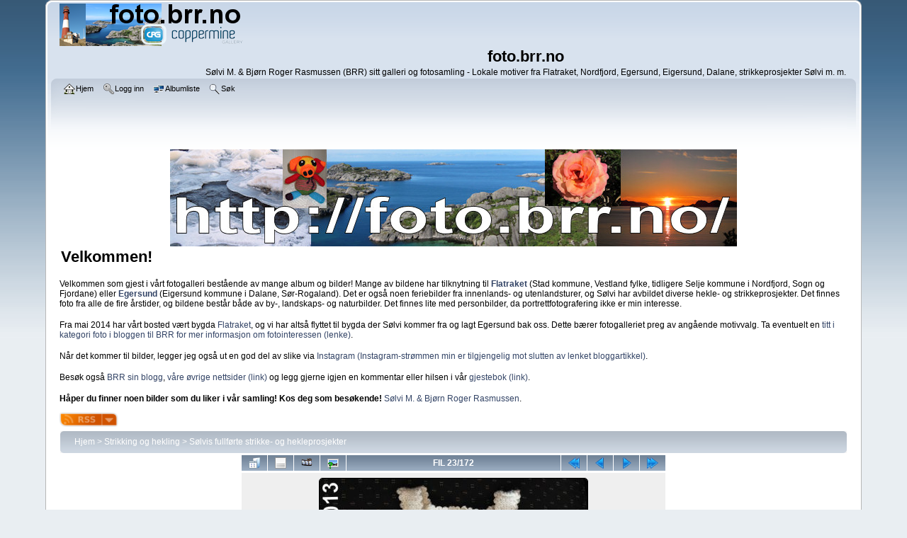

--- FILE ---
content_type: text/html; charset=utf-8
request_url: https://www.brr.no/cpg-galleri/displayimage.php?pid=2279
body_size: 14329
content:
<!DOCTYPE html PUBLIC "-//W3C//DTD XHTML 1.0 Transitional//EN" "http://www.w3.org/TR/xhtml1/DTD/xhtml1-transitional.dtd">

<html xmlns="http://www.w3.org/1999/xhtml" xml:lang="en" lang="en" dir="ltr">
<head>
<meta http-equiv="Content-Type" content="text/html; charset=utf-8" />
<meta http-equiv="Pragma" content="no-cache" />
<title>Sølvis fullførte strikke- og hekleprosjekter - Strikket barnekjole - foto.brr.no</title>
<meta name="keywords" content="strikket,barnekjole" />
<link rel="start" href="displayimage.php?album=11&amp;pid=2697" title="Tillbake til første" />
<link rel="prev" href="displayimage.php?album=11&amp;pid=2301#top_display_media" title="Se foregående fil" />
<link rel="last" href="displayimage.php?album=11&amp;pid=618" title="Gå til siste" />
<link rel="next" href="displayimage.php?album=11&amp;pid=2272#top_display_media" title="Se nesta fil"/>
<link rel="up" href="thumbnails.php?album=11&amp;page=1" title="Tillbake til miniatyrbildene"/>


<!-- LightBox Notes for Net ver 3.2 Copyright (c) Joe Carver and Helori Lamberty -->		
<link rel="stylesheet" href="plugins/lightbox_notes_for_net/style.css" type="text/css" media="screen" /> 
<style type="text/css"> #lightbox-container-image {height: 100%; padding: 8px;} </style>
<!-- End Lightbox -->


    <!-- Begin CPG XFeed Headcode -->
        <link rel="alternate" type="application/rss+xml" title="foto.brr.no - RSS" href="https://www.brr.no/cpg-galleri/index.php?file=xfeed/xfeed" />
    <link rel="alternate" type="application/atom+xml" title="foto.brr.no - Atom" href="https://www.brr.no/cpg-galleri/index.php?file=xfeed/xfeed&amp;type=atom" />
    
    <style type="text/css">
        .xfeeds{background-image: url(./plugins/xfeed/images/xfeeds_orange.png);}
    </style>
    <link rel="stylesheet" href="plugins/xfeed/css/xfeeds.css" type="text/css" />
    <!-- END CPG XFeed Headcode -->
    
<link rel="stylesheet" href="css/coppermine.css" type="text/css" />
<link rel="stylesheet" href="themes/curve/style.css" type="text/css" />
<link rel="shortcut icon" href="favicon.ico" />
<script type="text/javascript">
/* <![CDATA[ */
    var js_vars = {"site_url":"https:\/\/www.brr.no\/cpg-galleri","debug":false,"icon_dir":"images\/icons\/","lang_close":"Steng","icon_close_path":"images\/icons\/close.png","plugin_lightbox_nfn_toptrim":"38","plugin_lightbox_nfn_autoslide":"0","plugin_lightbox_nfn_border":"8","plugin_lightbox_nfn_sizespeed":"820","plugin_lightbox_nfn_slidetime":"6800","plugin_lightbox_nfn_imagefade":"980","plugin_lightbox_nfn_containerfade":"980","plugin_lightbox_nfn_notimer":"0","plugin_lightbox_nfn_image_exit":"1","plugin_lightbox_nfn_nocorner":"0","plugin_lightbox_nfn_fade_swap":"0","plugin_lightbox_nfn_resize":"1","plugin_lightbox_nfn_image_loading":"plugins\/lightbox_notes_for_net\/images\/loading.gif","plugin_lightbox_nfn_image_btnprev":"plugins\/lightbox_notes_for_net\/images\/prev.png","plugin_lightbox_nfn_image_btnnext":"plugins\/lightbox_notes_for_net\/images\/next.png","plugin_lightbox_nfn_image_btnclose":"plugins\/lightbox_notes_for_net\/images\/close.png","plugin_lightbox_nfn_image_btnbottomprev":"plugins\/lightbox_notes_for_net\/images\/back_bot.png","plugin_lightbox_nfn_image_btnbottomnext":"plugins\/lightbox_notes_for_net\/images\/start.png","plugin_lightbox_nfn_image_btnplay":"plugins\/lightbox_notes_for_net\/images\/start.png","plugin_lightbox_nfn_image_btnstop":"plugins\/lightbox_notes_for_net\/images\/pause.png","lang_lightbox_nfn_image":"Bilde","lang_lightbox_nfn_of":"av","lang_lightbox_nfn_previous":"Forrige","lang_lightbox_nfn_next":"Neste","lang_lightbox_nfn_close":"Lukk","lang_lightbox_nfn_pause_slideshow":"Pause slideshow","lang_lightbox_nfn_downloadtext":"Nedlastingslenke","lang_lightbox_nfn_downloadtitle":"Klikk for &aring; &aring;pne bildet i full st&oslash;rrelse i et nytt vindu - eller bruk lagre m&aring;l som","cookies_allowed":true,"position":"22","album":"11","cat":false,"count":"172","buttons":{"pic_info_title":"Vis\/skjul filinformasjon","pic_info_btn":"","slideshow_tgt":"displayimage.php?album=11&amp;pid=2279&amp;slideshow=5000#top_display_media","slideshow_title":"Vis lysbilder","slideshow_btn":"","loc":""},"stars_amount":"5","lang_rate_pic":"Hold pekeren over \u00f8nsket antall stjerner og trykk for \u00e5 stemme.","rating":0,"theme_dir":"","can_vote":"true","form_token":"1cf3b8c61b9080f7fba58f4fe148998c","timestamp":1768670974,"thumb_width":"100","thumb_use":"any","max_item":"5","picture_id":"2279"};
/* ]]> */
</script>
<script type="text/javascript" src="js/jquery-1.12.4.js"></script>
<script type="text/javascript" src="js/jquery-migrate-1.4.1.js"></script>
<script type="text/javascript" src="js/scripts.js"></script>
<script type="text/javascript" src="js/jquery.greybox.js"></script>
<script type="text/javascript" src="js/jquery.elastic.js"></script>
<script type="text/javascript" src="plugins/lightbox_notes_for_net/script.js"></script>
<script type="text/javascript" src="js/displayimage.js"></script>

</head>
<body>
    <!-- Google tag (gtag.js) -->
<script async src="https://www.googletagmanager.com/gtag/js?id=G-MC04SJ42M3"></script>
<script>
  window.dataLayer = window.dataLayer || [];
  function gtag(){dataLayer.push(arguments);}
  gtag('js', new Date());

  gtag('config', 'G-MC04SJ42M3');
</script>
    <div id="cpg_logo_block_outer">
        <div class="cpg_logo_block_inner">
            <div id="cpg_logo_block_logo">
                <a href="index.php">
                    <img src="themes/curve/images/coppermine-logo.png" border="0" width="260" height="60" alt="" />
                </a>
            </div>
            <div id="cpg_logo_block_name">
                <h1>foto.brr.no</h1>
                <h3>Sølvi M. &amp; Bjørn Roger Rasmussen (BRR) sitt galleri og fotosamling - Lokale motiver fra Flatraket, Nordfjord, Egersund, Eigersund, Dalane, strikkeprosjekter Sølvi  m. m.</h3>
            </div>
            <div class="clearer"></div>
        </div>
    </div>
    <div id="cpg_header_block_outer">
        <div class="cpg_header_block_inner">
            <div id="main_menu">
                    <ul class="dropmenu">
          
                        <!-- BEGIN home -->
                        <li>
                            <a href="index.php" title="Hjem" class="firstlevel" ><span class="firstlevel"><img src="images/icons/home.png" border="0" alt="" width="16" height="16" class="icon" />Hjem</span></a>
                            
                        </li>
                        <!-- END home -->
                        
                        
                        
                        <!-- BEGIN login -->
                        <li>
                            <a href="login.php?referer=displayimage.php%3Fpid%3D2279" title="Logg inn"  class="firstlevel" ><span class="firstlevel"><img src="images/icons/login.png" border="0" alt="" width="16" height="16" class="icon" />Logg inn</span></a>
                        </li>
                        <!-- END login -->
                        
</ul>
                    <ul class="dropmenu">
          
                        
                        <!-- BEGIN album_list -->
                        <li>
                            <a href="index.php?cat=6" title="Gå til albumlisten" class="firstlevel" ><span class="firstlevel"><img src="images/icons/alb_mgr.png" border="0" alt="" width="16" height="16" class="icon" />Albumliste</span></a>
                            <ul>
                                <!-- BEGIN lastup -->
                                <li>
                                    <a href="thumbnails.php?album=lastup&amp;cat=-11" title="Siste opplastinger" rel="nofollow"><span><img src="images/icons/last_uploads.png" border="0" alt="" width="16" height="16" class="icon" />Siste opplastinger</span></a>
                                </li>
                                <!-- END lastup -->
                                <!-- BEGIN lastcom -->
                                <li>
                                    <a href="thumbnails.php?album=lastcom&amp;cat=-11" title="Siste kommentarer" rel="nofollow"><span><img src="images/icons/comment.png" border="0" alt="" width="16" height="16" class="icon" />Siste kommentarer</span></a>
                                </li>
                                <!-- END lastcom -->
                                <!-- BEGIN topn -->
                                <li>
                                    <a href="thumbnails.php?album=topn&amp;cat=-11" title="Mest vist" rel="nofollow"><span><img src="images/icons/most_viewed.png" border="0" alt="" width="16" height="16" class="icon" />Mest vist</span></a>
                                </li>
                                <!-- END topn -->
                                <!-- BEGIN toprated -->
                                <li>
                                    <a href="thumbnails.php?album=toprated&amp;cat=-11" title="Høyest karakter" rel="nofollow"><span><img src="images/icons/top_rated.png" border="0" alt="" width="16" height="16" class="icon" />Høyest karakter</span></a>
                                </li>
                                <!-- END toprated -->
                                <!-- BEGIN favpics -->
                                <li>
                                    <a href="thumbnails.php?album=favpics" title="Gå til Mine favoritter" rel="nofollow"><span><img src="images/icons/favorites.png" border="0" alt="" width="16" height="16" class="icon" />Mine Favoritter</span></a>
                                </li>
                                <!-- END favpics -->
                            </ul>
                        </li>
                        <!-- END album_list -->
                        <!-- BEGIN search -->
                        <li>
                            <a href="search.php" title="Søk i galleriet"  class="firstlevel" ><span class="firstlevel"><img src="images/icons/search.png" border="0" alt="" width="16" height="16" class="icon" />Søk</span></a>
                        </li>
                        <!-- END search -->
</ul>
                    
            </div><!-- Begin IE7 support --><img src="images/spacer.gif" class="menuheight" alt="" /><!-- End IE7 support -->
            <div class="clearer"></div>

<center><A HREF="http://www.brr.no/"><IMG SRC="./images/fotobrrno.jpg" Alt="Fotologo foto.brr.no" BORDER="0"></A></center>

<H1>Velkommen!</H1>
<P><BR>
<P>Velkommen som gjest i v&aring;rt fotogalleri best&aring;ende av mange album og bilder! Mange av bildene har tilknytning til <A HREF="https://flatraket.brr.no/"><B>Flatraket</B></A> 
(Stad kommune, Vestland fylke, tidligere Selje kommune i Nordfjord, Sogn og Fjordane) eller <A HREF="https://egersund.brr.no/"><B>Egersund</B></A> (Eigersund kommune i Dalane, S&oslash;r-Rogaland). Det er ogs&aring; noen feriebilder fra innenlands- og utenlandsturer, og S&oslash;lvi har avbildet diverse hekle- og strikkeprosjekter. 
Det finnes foto fra alle de fire &aring;rstider, og bildene best&aring;r  b&aring;de av by-, landskaps- og naturbilder. Det finnes lite med personbilder, da portrettfotografering ikke er min interesse.</P>

<P><BR>

Fra mai 2014 har v&aring;rt bosted v&aelig;rt bygda <A HREF="https://www.brr.no/wordpressbrr/flatraket-side/">Flatraket</A>, og vi har alts&aring; flyttet til bygda der S&oslash;lvi kommer fra og lagt Egersund bak oss. Dette b&aelig;rer fotogalleriet preg av ang&aring;ende motivvalg. Ta eventuelt en <A HREF="https://www.brr.no/wordpressbrr/category/foto/">titt i kategori foto i bloggen til BRR for mer informasjon om fotointeressen (lenke)</A>.</P>

<P><BR>

N&aring;r det kommer til bilder, legger jeg ogs&aring; ut en god del av slike via <A HREF="https://www.brr.no/wordpressbrr/instagram-strom/" target="_blank">Instagram (Instagram-str&oslash;mmen min er tilgjengelig mot slutten av lenket bloggartikkel)</A>.
<P><BR>

Bes&oslash;k ogs&aring; <A HREF="https://blogg.brr.no/">BRR sin blogg</A>, <A HREF="https://www.brr.no/www.html">v&aring;re &oslash;vrige nettsider (link)</A> og legg gjerne igjen en kommentar eller hilsen i v&aring;r <a href="https://www.brr.no/gjeste-bok/">gjestebok (link)</A>. 
<P><BR>
<B>H&aring;per du finner noen bilder som du liker i v&aring;r samling! Kos deg som bes&oslash;kende!</B> <A HREF="https://www.brr.no/">S&oslash;lvi M. & Bj&oslash;rn Roger Rasmussen</A>.


            
        </div>
    </div>
    <div id="cpg_main_block_outer">
        <div class="cpg_main_block_inner">
            
    <!-- BEGIN XFeeds Plugin -->
    <span class="xfeeds">
    <form>
        <select onchange="if (this.selectedIndex > 0) location.href=this[this.selectedIndex].value;">
        <option selected="selected" value="">Feed Options ---&gt;</option>
     <optgroup label="ATOM Feeds">
        <option value="https://www.brr.no/cpg-galleri/index.php?file=xfeed/xfeed&amp;type=atom">Subscribe to local ATOM feed</option>
        </optgroup>
         <optgroup label="RSS Feeds">
 <option value="https://www.brr.no/cpg-galleri/index.php?file=xfeed/xfeed">Subscribe to local RSS feed</option>
 <option value="http://fusion.google.com/add?feedurl=http%3A//https://www.brr.no/cpg-galleri/index.php?file=xfeed/xfeed">Subscribe to feed with Google</option>
 <option value="http://us.rd.yahoo.com/my/atm/Admin/foto.brr.nohttp%3A//https://www.brr.no/cpg-galleri/index.php?file=xfeed/xfeed">Subscribe to feed with Yahoo!</option>
 <option value="http://my.msn.com/addtomymsn.armx?id=rss&amp;ut=http://https://www.brr.no/cpg-galleri/index.php?file=xfeed/xfeed">Subscribe to feed with MSN</option>
 <option value="http://www.bloglines.com/sub/http://https://www.brr.no/cpg-galleri/index.php?file=xfeed/xfeed">Subscribe to feed with Bloglines</option>
 <option value="http://feeds.my.aol.com/add.jsp?url=http://https://www.brr.no/cpg-galleri/index.php?file=xfeed/xfeed">Subscribe to feed with AOL</option>
 </optgroup>
    </select>
        <noscript><input type="submit" value="go"></noscript>
    </form>
    </span>

    <!-- END XFeeds Plugin -->
    
<!-- Start standard table -->
<table align="center" width="100%" cellspacing="1" cellpadding="0" class="maintable ">

        <tr>
            <td colspan="3" align="left">
                <div class="cpg_starttable_outer">
                    <div class="cpg_starttable_inner">
                        <table width="100%" cellpadding="0" cellspacing="0" border="0">
                            <tr>
                                <td class="statlink">
                                    <a href="index.php">Hjem</a> > <a href="index.php?cat=6">Strikking og hekling</a> > <a href="thumbnails.php?album=11">Sølvis fullførte strikke- og hekleprosjekter</a>
                                </td>
                                <td class="statlink">
                                    <img src="images/spacer.gif" width="1" height="25" border="0" alt="" />
                                </td>
                            </tr>
                        </table>
                    </div>
                </div>
            </td>
        </tr>
</table>
<!-- End standard table -->
<a name="top_display_media"></a>
<!-- Start standard table -->
<table align="center" width="600" cellspacing="1" cellpadding="0" class="maintable ">

        <tr>
                <td align="center" valign="middle" class="navmenu" width="48"><a href="thumbnails.php?album=11&amp;page=1" class="navmenu_pic" title="Tillbake til miniatyrbildene"><img src="images/navbar/thumbnails.png" align="middle" border="0" alt="Tillbake til miniatyrbildene" /></a></td>
<!-- BEGIN pic_info_button -->
                <!-- button will be added by displayimage.js -->
                <td id="pic_info_button" align="center" valign="middle" class="navmenu" width="48"></td>
<!-- END pic_info_button -->
<!-- BEGIN slideshow_button -->
                <!-- Buttons added by LightBox Plugin -->
                    <td id="slideshow_button" align="center" valign="middle" class="navmenu" width="48"></td> 
                <td align="center" valign="middle" class="navmenu" width="48"><a href="albums/userpics/10001/Strikking_hekling_2013_B02.JPG" picpage="./displayimage.php?pid=2279#top_display_media" class="lightbox" pid="2279" title="Strikket barnekjole" caption="Strikket barnekjole, størrelse 2 år, mønster fra Dale garn."><img src="	images/icons/file_approval.png" border="0" align="middle" title="Klikk på bildet for å se det i full størrelse + Lysbilder  Strikket barnekjole" alt="Klikk på bildet for å se det i full størrelse + Strikket barnekjole" rel="nofollow" /></a> </td>
<!-- END slideshow_button -->
                <td align="center" valign="middle" class="navmenu" width="100%">FIL 23/172</td>


<!-- BEGIN nav_start -->
                <td align="center" valign="middle" class="navmenu" width="48"><a href="displayimage.php?album=11&amp;pid=2697#top_display_media" class="navmenu_pic" title="Tillbake til første"><img src="images/navbar/start.png" border="0" align="middle" alt="Tillbake til første" /></a></td>
<!-- END nav_start -->
<!-- BEGIN nav_prev -->
                <td align="center" valign="middle" class="navmenu" width="48"><a href="displayimage.php?album=11&amp;pid=2301#top_display_media" class="navmenu_pic" title="Se foregående fil"><img src="images/navbar/prev.png" border="0" align="middle" alt="Se foregående fil" /></a></td>
<!-- END nav_prev -->
<!-- BEGIN nav_next -->
                <td align="center" valign="middle" class="navmenu" width="48"><a href="displayimage.php?album=11&amp;pid=2272#top_display_media" class="navmenu_pic" title="Se nesta fil"><img src="images/navbar/next.png" border="0" align="middle" alt="Se nesta fil" /></a></td>
<!-- END nav_next -->
<!-- BEGIN nav_end -->
                <td align="center" valign="middle" class="navmenu" width="48"><a href="displayimage.php?album=11&amp;pid=618#top_display_media" class="navmenu_pic" title="Gå til siste"><img src="images/navbar/end.png" border="0" align="middle" alt="Gå til siste" /></a></td>
<!-- END nav_end -->

        </tr>
</table>
<!-- End standard table -->

<!-- Start standard table -->
<table align="center" width="600" cellspacing="1" cellpadding="0" class="maintable ">
        <tr>
                <td align="center" class="display_media" nowrap="nowrap">
                        <table width="100%" cellspacing="2" cellpadding="0">
                                <tr>
                                        <td align="center" style="{SLIDESHOW_STYLE}">
                                                

<script type="text/javascript"><!--
jQuery(function() {var settings = {showDownload: 0, slideShowTimer: 6800, containerResizeSpeed: 820, imageFade: 980, inFade: 980, swapFade: 0}, settings;
$('a.lightbox').lightBox(settings); });//-->	
</script>

<a href="albums/userpics/10001/Strikking_hekling_2016_B01.JPG" picpage="./displayimage.php?album=11&pos=-2697#top_display_media" class="lightbox" pid="2697" ptitle="Strikket vognteppe" caption="Strikket vognteppe, gitt bort som gave, inspirasjon hentet fra diverse koftemønstre." rel="nofollow"></a>
<a href="albums/userpics/10001/Strikking_hekling_2015_B10.JPG" picpage="./displayimage.php?album=11&pos=-2672#top_display_media" class="lightbox" pid="2672" ptitle="Strikket sjal" caption="Strikket sjal, oppskrift fra DROPS Design." rel="nofollow"></a>
<a href="albums/userpics/10001/Strikking_hekling_2015_B09.JPG" picpage="./displayimage.php?album=11&pos=-2671#top_display_media" class="lightbox" pid="2671" ptitle="Strikking hekling 2015 B09" caption="Strikket hjertebukse fra boka &quot;Klompelompe&quot;." rel="nofollow"></a>
<a href="albums/userpics/10001/Strikking_hekling_2015_B08.JPG" picpage="./displayimage.php?album=11&pos=-2670#top_display_media" class="lightbox" pid="2670" ptitle="Strikkede kluter" caption="Strikkede kluter." rel="nofollow"></a>
<a href="albums/userpics/10001/Strikking_hekling_2015_B07.JPG" picpage="./displayimage.php?album=11&pos=-2669#top_display_media" class="lightbox" pid="2669" ptitle="Strikkede pannebånd og luer" caption="Strikkede pannebånd og luer, diverse mønster." rel="nofollow"></a>
<a href="albums/userpics/10001/Strikking_hekling_2015_B06.JPG" picpage="./displayimage.php?album=11&pos=-2668#top_display_media" class="lightbox" pid="2668" ptitle="Strikkede babytøfler" caption="Strikkede babytøfler." rel="nofollow"></a>
<a href="albums/userpics/10001/Strikking_hekling_2015_B05.JPG" picpage="./displayimage.php?album=11&pos=-2642#top_display_media" class="lightbox" pid="2642" ptitle="Klutedilla" caption="Klutedilla eller &quot;tvogedilla&quot; som er det riktige uttrykket her på Flatraket. Flotte oppskrifter i boka som heter &quot;Kluter: Strikking hele året&quot; av Bitta Mikkelborg. Hun har også en del oppskrifter på nettet (Facebook)." rel="nofollow"></a>
<a href="albums/userpics/10001/Strikking_hekling_2015_B04.JPG" picpage="./displayimage.php?album=11&pos=-2641#top_display_media" class="lightbox" pid="2641" ptitle="Klutedilla" caption="Klutedilla eller &quot;tvogedilla&quot; som er det riktige uttrykket her på Flatraket. Flotte oppskrifter i boka som heter &quot;Kluter: Strikking hele året&quot; av Bitta Mikkelborg. Hun har også en del oppskrifter på nettet (Facebook)." rel="nofollow"></a>
<a href="albums/userpics/10001/Strikking_hekling_2015_B03.JPG" picpage="./displayimage.php?album=11&pos=-2640#top_display_media" class="lightbox" pid="2640" ptitle="Strikket klut" caption="Strikket klut. Gratis mønster lastet ned fra nettet: &quot;Bird Cherry (Hegg), design 2013: Bitta Mikkelborg&quot;. Garntype benyttet: Sandnes Garn, Mandarin Petit." rel="nofollow"></a>
<a href="albums/userpics/10001/Strikking_hekling_2015_B01.JPG" picpage="./displayimage.php?album=11&pos=-2625#top_display_media" class="lightbox" pid="2625" ptitle="Teppe" caption="Strikket teppe." rel="nofollow"></a>
<a href="albums/userpics/10001/Strikking_hekling_2014_B03.JPG" picpage="./displayimage.php?album=11&pos=-2561#top_display_media" class="lightbox" pid="2561" ptitle="Strikket barnekjole" caption="Strikket barnekjole størrelse 6 år, Sandnes garn." rel="nofollow"></a>
<a href="albums/userpics/10001/Strikking_hekling_2014_B02.JPG" picpage="./displayimage.php?album=11&pos=-2559#top_display_media" class="lightbox" pid="2559" ptitle="Strikket hjerte" caption="Strikket hjerte tenkt som pynt ved inngangsdør ute." rel="nofollow"></a>
<a href="albums/userpics/10001/Strikking_hekling_2014_B01.JPG" picpage="./displayimage.php?album=11&pos=-2558#top_display_media" class="lightbox" pid="2558" ptitle="Strikket barnegenser" caption="Strikket barnegenser, eget design." rel="nofollow"></a>
<a href="albums/userpics/10001/Strikking_hekling_2013_B12.JPG" picpage="./displayimage.php?album=11&pos=-2540#top_display_media" class="lightbox" pid="2540" ptitle="Strikkede kluter" caption="Strikkede kluter, Drops Design." rel="nofollow"></a>
<a href="albums/userpics/10001/Strikking_hekling_2013_B11.JPG" picpage="./displayimage.php?album=11&pos=-2539#top_display_media" class="lightbox" pid="2539" ptitle="Strikket hjerte" caption="Strikket hjerte." rel="nofollow"></a>
<a href="albums/userpics/10001/Strikking_hekling_2013_B10.JPG" picpage="./displayimage.php?album=11&pos=-2538#top_display_media" class="lightbox" pid="2538" ptitle="Heklede tøfler" caption="Heklede tøfler, Drops Design." rel="nofollow"></a>
<a href="albums/userpics/10001/Strikking_hekling_2013_B09.JPG" picpage="./displayimage.php?album=11&pos=-2537#top_display_media" class="lightbox" pid="2537" ptitle="Strikket kjole" caption="Strikket kjole, mønster fra PT Design." rel="nofollow"></a>
<a href="albums/userpics/10001/Strikking_hekling_2013_B08.JPG" picpage="./displayimage.php?album=11&pos=-2536#top_display_media" class="lightbox" pid="2536" ptitle="Hals" caption="Strikket stjernehals, størrelse barn." rel="nofollow"></a>
<a href="albums/userpics/10001/Strikking_hekling_2013_B07.JPG" picpage="./displayimage.php?album=11&pos=-2535#top_display_media" class="lightbox" pid="2535" ptitle="Strikkede puter" caption="Strikkede puter, mønster fra PT Design." rel="nofollow"></a>
<a href="albums/userpics/10001/Strikking_hekling_2013_B06.JPG" picpage="./displayimage.php?album=11&pos=-2534#top_display_media" class="lightbox" pid="2534" ptitle="Heklet lue" caption="Heklet barnelue." rel="nofollow"></a>
<a href="albums/userpics/10001/Strikking_hekling_2013_B004.JPG" picpage="./displayimage.php?album=11&pos=-2460#top_display_media" class="lightbox" pid="2460" ptitle="Vennebyen genser" caption="Sølvi har strikket Vennebyen genser til Kristiane Marie. Oppskrift fra Dale garn." rel="nofollow"></a>
<a href="albums/userpics/10001/Strikking_hekling_2013_B03.JPG" picpage="./displayimage.php?album=11&pos=-2301#top_display_media" class="lightbox" pid="2301" ptitle="Strikket barnegenser" caption="Strikket genser, 4 år, garntype Sisu, oppskrift fra Sandnes Garn." rel="nofollow"></a>
<a href="albums/userpics/10001/Strikking_hekling_2013_B02.JPG" picpage="./displayimage.php?album=11&pos=-2279#top_display_media" class="lightbox" pid="2279" ptitle=" Strikket barnekjole" title="Klikk på bildet for å se det i full størrelse + Lysbilder Strikket barnekjole" caption="Strikket barnekjole, størrelse 2 år, mønster fra Dale garn."><img src="albums/userpics/10001/normal_Strikking_hekling_2013_B02.JPG" class="image" border="0" alt="Klikk på bildet for å se det i full størrelse" /><br /></a>
<a href="albums/userpics/10001/Strikking_hekling_2013_B01.JPG" picpage="./displayimage.php?album=11&pos=-2272#top_display_media" class="lightbox" pid="2272" ptitle="Strikket duk" caption="Strikket duk." rel="nofollow"></a>
<a href="albums/userpics/10001/Julepyntet_hus_2012_B08.JPG" picpage="./displayimage.php?album=11&pos=-2193#top_display_media" class="lightbox" pid="2193" ptitle="Heklet juletrematte" caption="Heklet juletrematte som står i fin stil med vårt kunstige hvite juletre. Mønster heklet teppe fra Dale Garn." rel="nofollow"></a>
<a href="albums/userpics/10001/Strikking_hekling_2012_B28.JPG" picpage="./displayimage.php?album=11&pos=-2190#top_display_media" class="lightbox" pid="2190" ptitle="Adventstre" caption="Adventstre i vårt hus. Mønster strikkede kuler: Sandnesgarn." rel="nofollow"></a>
<a href="albums/userpics/10001/Strikking_hekling_2012_B27.JPG" picpage="./displayimage.php?album=11&pos=-2189#top_display_media" class="lightbox" pid="2189" ptitle="Heklet teppe" caption="Heklet teppe, mønster fra Dale Garn." rel="nofollow"></a>
<a href="albums/userpics/10001/image.jpg" picpage="./displayimage.php?album=11&pos=-2122#top_display_media" class="lightbox" pid="2122" ptitle="Strikkede sokker" caption="Strikkede sokker, barnestørrelse 8 år." rel="nofollow"></a>
<a href="albums/userpics/10001/Strikking_hekling_2012_B25.JPG" picpage="./displayimage.php?album=11&pos=-2121#top_display_media" class="lightbox" pid="2121" ptitle="Tunika" caption="Barnetunika størrelse 6 år, oppskrift Sandnes garn, mønster Marius." rel="nofollow"></a>
<a href="albums/userpics/10001/Strikking_hekling_2012_B24.JPG" picpage="./displayimage.php?album=11&pos=-2120#top_display_media" class="lightbox" pid="2120" ptitle="Strikket barnelue" caption="Strikket barnelue, Marius mønster, Sandnes garn." rel="nofollow"></a>
<a href="albums/userpics/10001/Strikking_hekling_2012_B23.JPG" picpage="./displayimage.php?album=11&pos=-2119#top_display_media" class="lightbox" pid="2119" ptitle="Barnegenser" caption="Strikket barnegenser i Marius-mønster fra Sandnes Garn." rel="nofollow"></a>
<a href="albums/userpics/10001/Strikking_hekling_2012_B22.JPG" picpage="./displayimage.php?album=11&pos=-2111#top_display_media" class="lightbox" pid="2111" ptitle="Strikket jakke" caption="Strikket jakke, mønster fra Sandnes garn." rel="nofollow"></a>
<a href="albums/userpics/10001/Strikking_hekling_2012_B21.JPG" picpage="./displayimage.php?album=11&pos=-2110#top_display_media" class="lightbox" pid="2110" ptitle="Diverse småprosjekt" caption="Diverse småprosjekt. Pannebånd og luer (hue)." rel="nofollow"></a>
<a href="albums/userpics/10001/Strikking_hekling_2012_B20.JPG" picpage="./displayimage.php?album=11&pos=-2109#top_display_media" class="lightbox" pid="2109" ptitle="Marius pannebånd" caption="Pannebånd størrelse dame, Marius mønster." rel="nofollow"></a>
<a href="albums/userpics/10001/Strikking_hekling_2012_B19.JPG" picpage="./displayimage.php?album=11&pos=-2098#top_display_media" class="lightbox" pid="2098" ptitle="Strikkede grytelapper" caption="Strikkede grytelapper." rel="nofollow"></a>
<a href="albums/userpics/10001/Strikking_hekling_2012_B18.JPG" picpage="./displayimage.php?album=11&pos=-2095#top_display_media" class="lightbox" pid="2095" ptitle="Heklet teppe" caption="Heklet teppe, oppskrift fra Drops Design." rel="nofollow"></a>
<a href="albums/userpics/10001/Strikking_hekling_2012_B16.JPG" picpage="./displayimage.php?album=11&pos=-2094#top_display_media" class="lightbox" pid="2094" ptitle="Strikket teppe" caption="Et superenkelt skråstrikket teppe." rel="nofollow"></a>
<a href="albums/userpics/10001/Strikking_hekling_2012_B17.JPG" picpage="./displayimage.php?album=11&pos=-2011#top_display_media" class="lightbox" pid="2011" ptitle="Heklet teppe" caption="Heklet teppe, oppskrift fra Drops Design." rel="nofollow"></a>
<a href="albums/userpics/10001/Strikking_hekling_2012_B15.JPG" picpage="./displayimage.php?album=11&pos=-2000#top_display_media" class="lightbox" pid="2000" ptitle="Småblomster til pynting" caption="Garnlageret har blitt slanket litt. Garnrester har blitt benyttet til å hekle småblomster." rel="nofollow"></a>
<a href="albums/userpics/10001/Strikking_hekling_2012_B14.JPG" picpage="./displayimage.php?album=11&pos=-1999#top_display_media" class="lightbox" pid="1999" ptitle="To småprosjekt" caption="Strikket babysmikke + en koseklut laget med garnrester." rel="nofollow"></a>
<a href="albums/userpics/10001/Strikking_hekling_2012_B12.JPG" picpage="./displayimage.php?album=11&pos=-1998#top_display_media" class="lightbox" pid="1998" ptitle="Teppe" caption="Teppe strikket av restegarn. Nå kan nytt garn kjøpes inn." rel="nofollow"></a>
<a href="albums/userpics/10001/Strikking_hekling_2012_B11.JPG" picpage="./displayimage.php?album=11&pos=-1930#top_display_media" class="lightbox" pid="1930" ptitle="Strikket topp" caption="Strikket topp, mønster fra Drops Design." rel="nofollow"></a>
<a href="albums/userpics/10001/Strikking_hekling_2012_B10.JPG" picpage="./displayimage.php?album=11&pos=-1929#top_display_media" class="lightbox" pid="1929" ptitle="Heklet sjal" caption="Heklet sjal." rel="nofollow"></a>
<a href="albums/userpics/10001/Strikking_hekling_2012_B09.JPG" picpage="./displayimage.php?album=11&pos=-1926#top_display_media" class="lightbox" pid="1926" ptitle="Strikket bukse" caption="Strikket bukse størrelse 6 år, oppskrift fra Sandnes Garn." rel="nofollow"></a>
<a href="albums/userpics/10001/Strikking_hekling_2012_B08.JPG" picpage="./displayimage.php?album=11&pos=-1922#top_display_media" class="lightbox" pid="1922" ptitle="Strikket brødkurv tatt i bruk" caption="Strikket brødkurv tatt i bruk på vårt frokostbord." rel="nofollow"></a>
<a href="albums/userpics/10001/Strikking_hekling_2012_B07.JPG" picpage="./displayimage.php?album=11&pos=-1919#top_display_media" class="lightbox" pid="1919" ptitle="Strikket sjal" caption="Strikket sjal." rel="nofollow"></a>
<a href="albums/userpics/10001/Strikking_hekling_2012_B06.JPG" picpage="./displayimage.php?album=11&pos=-1918#top_display_media" class="lightbox" pid="1918" ptitle="Strikket hjerte" caption="Strikket hjerte." rel="nofollow"></a>
<a href="albums/userpics/10001/Strikking_hekling_2012_B05.JPG" picpage="./displayimage.php?album=11&pos=-1917#top_display_media" class="lightbox" pid="1917" ptitle="Strikket brødkurv" caption="Strikket brødkurv, oppskrift fra Drops Design." rel="nofollow"></a>
<a href="albums/userpics/10001/Strikking_hekling_2012_B04.JPG" picpage="./displayimage.php?album=11&pos=-1894#top_display_media" class="lightbox" pid="1894" ptitle="Strikkede sokker" caption="Strikkede sokker, oppskrift hentet fra nettet: Epletreets snurrige sokker." rel="nofollow"></a>
<a href="albums/userpics/10001/Strikking_hekling_2012_B03.JPG" picpage="./displayimage.php?album=11&pos=-1893#top_display_media" class="lightbox" pid="1893" ptitle="Barnetunika" caption="Strikket barnetunika, oppskrift fra Arne &amp; Carlos for Dale Garn." rel="nofollow"></a>
<a href="albums/userpics/10001/Strikking_hekling_2012_B02.JPG" picpage="./displayimage.php?album=11&pos=-1892#top_display_media" class="lightbox" pid="1892" ptitle="Småstrikk av restegarn" caption="Småstrikk av restegarn." rel="nofollow"></a>
<a href="albums/userpics/10001/Strikking_hekling_2012_B01.JPG" picpage="./displayimage.php?album=11&pos=-1891#top_display_media" class="lightbox" pid="1891" ptitle="Barneteppe" caption="Strikket barneteppe av restegarn." rel="nofollow"></a>
<a href="albums/userpics/10001/Strikking_hekling_2011_B20.JPG" picpage="./displayimage.php?album=11&pos=-1887#top_display_media" class="lightbox" pid="1887" ptitle="Strikket tunika" caption="Strikket tunika, oppskrift fra Drops design." rel="nofollow"></a>
<a href="albums/userpics/10001/Strikking_hekling_2011_B19.JPG" picpage="./displayimage.php?album=11&pos=-1883#top_display_media" class="lightbox" pid="1883" ptitle="Strikket hals" caption="Strikket hals, eget mønster." rel="nofollow"></a>
<a href="albums/userpics/10001/Strikking_hekling_2011_B18.JPG" picpage="./displayimage.php?album=11&pos=-1796#top_display_media" class="lightbox" pid="1796" ptitle="Strikket tunika" caption="Strikket tunika, oppskrift fra Sandnes garn." rel="nofollow"></a>
<a href="albums/userpics/10001/Strikking_hekling_2011_B17.JPG" picpage="./displayimage.php?album=11&pos=-1712#top_display_media" class="lightbox" pid="1712" ptitle="Heklede grytekluter" caption="Heklede grytekluter, mønster og garn fra Gjestal." rel="nofollow"></a>
<a href="albums/userpics/10001/Strikking_hekling_2011_B16.JPG" picpage="./displayimage.php?album=11&pos=-1705#top_display_media" class="lightbox" pid="1705" ptitle="Strikket sofapute" caption="Strikket sofapute." rel="nofollow"></a>
<a href="albums/userpics/10001/Strikking_hekling_2011_B15.JPG" picpage="./displayimage.php?album=11&pos=-1704#top_display_media" class="lightbox" pid="1704" ptitle="Strikket pledd" caption="Strikket pledd for å &quot;slanke&quot; garnlageret." rel="nofollow"></a>
<a href="albums/userpics/10001/Strikking_hekling_2011_B14.JPG" picpage="./displayimage.php?album=11&pos=-1703#top_display_media" class="lightbox" pid="1703" ptitle="Strikket pledd" caption="Strikket pledd for å &quot;slanke&quot; garnlageret." rel="nofollow"></a>
<a href="albums/userpics/10001/Strikking_hekling_2011_B13.JPG" picpage="./displayimage.php?album=11&pos=-1697#top_display_media" class="lightbox" pid="1697" ptitle="Sommertopp" caption="Strikket sommertopp. Oppskrift fra Strikkemagasinet." rel="nofollow"></a>
<a href="albums/userpics/10001/Strikking_hekling_2011_B12.JPG" picpage="./displayimage.php?album=11&pos=-1696#top_display_media" class="lightbox" pid="1696" ptitle="Strikket babykjole" caption="Strikket babykjole, størrelse 0-3 måneder. Oppskrift: Sandnes Garn, fra heftet &quot;Mix Tema 21 det første året&quot;. Kjolen skal gis bort som gave til en liten prinsesse." rel="nofollow"></a>
<a href="albums/userpics/10001/Strikking_hekling_2011_B10.JPG" picpage="./displayimage.php?album=11&pos=-1691#top_display_media" class="lightbox" pid="1691" ptitle="Strikket sjal" caption="Strikket sjal." rel="nofollow"></a>
<a href="albums/userpics/10001/Strikking_hekling_2011_B11.JPG" picpage="./displayimage.php?album=11&pos=-1690#top_display_media" class="lightbox" pid="1690" ptitle="Volangskjerf" caption="Volangskjerf, oppskrift hentet fra Nøsteblogg (http://nosteblogg.blogspot.com)." rel="nofollow"></a>
<a href="albums/userpics/10001/Strikking_hekling_2011_B09.JPG" picpage="./displayimage.php?album=11&pos=-1673#top_display_media" class="lightbox" pid="1673" ptitle="Strikket sjal" caption="Strikket sjal." rel="nofollow"></a>
<a href="albums/userpics/10001/Strikking_hekling_2011_B08.JPG" picpage="./displayimage.php?album=11&pos=-1672#top_display_media" class="lightbox" pid="1672" ptitle="Påsketreet" caption="Vårt påsketre bestående av diverse strikket påskepynt." rel="nofollow"></a>
<a href="albums/userpics/10001/Strikking_hekling_2011_B07.JPG" picpage="./displayimage.php?album=11&pos=-1671#top_display_media" class="lightbox" pid="1671" ptitle="Påsketreet" caption="Vårt påsketre bestående av diverse strikket påskepynt." rel="nofollow"></a>
<a href="albums/userpics/10001/Strikking_hekling_2011_B06.JPG" picpage="./displayimage.php?album=11&pos=-1670#top_display_media" class="lightbox" pid="1670" ptitle="Påskeegg" caption="Strikkede påskeegg, oppskrift fra Dale Garn nr. 241." rel="nofollow"></a>
<a href="albums/userpics/10001/Strikking_hekling_2011_B05.JPG" picpage="./displayimage.php?album=11&pos=-1662#top_display_media" class="lightbox" pid="1662" ptitle="Volangskjerf" caption="Volangskjerf, oppskrift hentet fra Nøsteblogg (http://nosteblogg.blogspot.com)." rel="nofollow"></a>
<a href="albums/userpics/10001/Strikking_hekling_2011_B04.JPG" picpage="./displayimage.php?album=11&pos=-1661#top_display_media" class="lightbox" pid="1661" ptitle="Sjal" caption="Strikket sjal, oppskrift fra DROPS Design. Garntypen er DROPS Delight." rel="nofollow"></a>
<a href="albums/userpics/10001/Strikking_hekling_2011_B02.JPG" picpage="./displayimage.php?album=11&pos=-1660#top_display_media" class="lightbox" pid="1660" ptitle="Strikket lue" caption="Strikket lue, oppskrift fra Dalegarn Tilbehør nr 219. Knapp fra Snella og Petronella." rel="nofollow"></a>
<a href="albums/userpics/10001/Strikking_hekling_2011_B03.JPG" picpage="./displayimage.php?album=11&pos=-1659#top_display_media" class="lightbox" pid="1659" ptitle="Strikket lue" caption="Strikket lue, oppskrift fra Dalegarn Tilbehør nr 219." rel="nofollow"></a>
<a href="albums/userpics/10001/Strikking_hekling_2011_B01.JPG" picpage="./displayimage.php?album=11&pos=-1628#top_display_media" class="lightbox" pid="1628" ptitle="Strikket babybukse" caption="Strikket babybukse, størrelse 3-6 måneder. Oppskrift: Sandnes Garn, fra heftet &quot;Mix Tema 21 det første året&quot;. Babybuksa skal gis bort som gave til en liten prinsesse." rel="nofollow"></a>
<a href="albums/userpics/10001/Strikking_hekling_2010_B44.JPG" picpage="./displayimage.php?album=11&pos=-1620#top_display_media" class="lightbox" pid="1620" ptitle="Strikket babyjakke" caption="Strikket babyjakke, størrelse 3-6 måneder. Oppskrift: Sandnes Garn, fra heftet &quot;Mix Tema 21 det første året&quot;. Babyjakken skal gis bort som gave til en liten prinsesse." rel="nofollow"></a>
<a href="albums/userpics/10001/Strikking_hekling_2010_B42r.jpg" picpage="./displayimage.php?album=11&pos=-1614#top_display_media" class="lightbox" pid="1614" ptitle="Strikket babykjole" caption="Strikket babykjole, størrelse 0-3 måneder. Oppskrift: Sandnes Garn, fra heftet &quot;Mix Tema 21 det første året&quot;. Knapper fra Snella &amp; Petronella. Kjolen skal gis bort som gave til en liten prinsesse." rel="nofollow"></a>
<a href="albums/userpics/10001/Strikking_hekling_2010_B41.JPG" picpage="./displayimage.php?album=11&pos=-1607#top_display_media" class="lightbox" pid="1607" ptitle="Stjernehals" caption="Stjernehals i barnestørrelse, strikket." rel="nofollow"></a>
<a href="albums/userpics/10001/Strikking_hekling_2010_B40.JPG" picpage="./displayimage.php?album=11&pos=-1606#top_display_media" class="lightbox" pid="1606" ptitle="Stjernehals" caption="Stjernehals i barnestørrelse, strikket." rel="nofollow"></a>
<a href="albums/userpics/10001/Strikking_hekling_2010_B39.JPG" picpage="./displayimage.php?album=11&pos=-1605#top_display_media" class="lightbox" pid="1605" ptitle="Engel" caption="Strikket engel." rel="nofollow"></a>
<a href="albums/userpics/10001/Strikking_hekling_2010_B38.JPG" picpage="./displayimage.php?album=11&pos=-1604#top_display_media" class="lightbox" pid="1604" ptitle="Engel" caption="Strikket engel." rel="nofollow"></a>
<a href="albums/userpics/10001/Strikking_hekling_2010_B36.JPG" picpage="./displayimage.php?album=11&pos=-1603#top_display_media" class="lightbox" pid="1603" ptitle="Bolero" caption="Bolero / kort jakke. Oppskrift og garn fra Sandnes garn." rel="nofollow"></a>
<a href="albums/userpics/10001/Strikking_hekling_2010_B34B35.jpg" picpage="./displayimage.php?album=11&pos=-1595#top_display_media" class="lightbox" pid="1595" ptitle="Kjole" caption="Ny strikket kjole, oppskrift fra PT Design, størrelse XL. (Sammensatt bilde, hvor bildet til venstre: Framsiden. Bildet til høyre: Baksiden.)" rel="nofollow"></a>
<a href="albums/userpics/10001/Strikking_hekling_2010_B33.JPG" picpage="./displayimage.php?album=11&pos=-1502#top_display_media" class="lightbox" pid="1502" ptitle="Bolero" caption="Bolero / kort jakke. Oppskrift og garn fra Sandnes garn." rel="nofollow"></a>
<a href="albums/userpics/10001/Strikking_hekling_2010_B32.JPG" picpage="./displayimage.php?album=11&pos=-1501#top_display_media" class="lightbox" pid="1501" ptitle="Bolero" caption="Bolero / kort jakke. Oppskrift og garn fra Sandnes garn." rel="nofollow"></a>
<a href="albums/userpics/10001/Strikking_hekling_2010_B31.JPG" picpage="./displayimage.php?album=11&pos=-1498#top_display_media" class="lightbox" pid="1498" ptitle="Strikket gris" caption="Fargerik strikket gris til gavelageret. Diverse restetråd / garnrester har blitt benyttet." rel="nofollow"></a>
<a href="albums/userpics/10001/Strikking_hekling_2010_B30.JPG" picpage="./displayimage.php?album=11&pos=-1494#top_display_media" class="lightbox" pid="1494" ptitle="To griser" caption="Tidligere heklet gris har fått selskap av en babygris." rel="nofollow"></a>
<a href="albums/userpics/10001/Strikking_hekling_2010_B28.JPG" picpage="./displayimage.php?album=11&pos=-1493#top_display_media" class="lightbox" pid="1493" ptitle="Sjal" caption="Strikket sjal." rel="nofollow"></a>
<a href="albums/userpics/10001/Strikking_hekling_2010_B29.JPG" picpage="./displayimage.php?album=11&pos=-1492#top_display_media" class="lightbox" pid="1492" ptitle="Gris" caption="Heklet gris etter oppskrift fra Gjesdal." rel="nofollow"></a>
<a href="albums/userpics/10001/Strikking_hekling_2010_B25.JPG" picpage="./displayimage.php?album=11&pos=-1279#top_display_media" class="lightbox" pid="1279" ptitle="Sjal" caption="Et lettstrikket sjal." rel="nofollow"></a>
<a href="albums/userpics/10001/Strikking_hekling_2010_B26.JPG" picpage="./displayimage.php?album=11&pos=-1278#top_display_media" class="lightbox" pid="1278" ptitle="Smekke og tøfler" caption="Smekke og babytøfler til gavekassa." rel="nofollow"></a>
<a href="albums/userpics/10001/Strikking_hekling_2010_B27.JPG" picpage="./displayimage.php?album=11&pos=-1277#top_display_media" class="lightbox" pid="1277" ptitle="Kluter" caption="Strikkede og heklede kluter (&quot;tvoge&quot;) til gavekassen." rel="nofollow"></a>
<a href="albums/userpics/10001/Strikking_hekling_2010_B23.JPG" picpage="./displayimage.php?album=11&pos=-1269#top_display_media" class="lightbox" pid="1269" ptitle="Amigurumi" caption="Amigurumi, diverse heklede småleker." rel="nofollow"></a>
<a href="albums/userpics/10001/Strikking_hekling_2010_B24.JPG" picpage="./displayimage.php?album=11&pos=-1268#top_display_media" class="lightbox" pid="1268" ptitle="Heklet skilpadde" caption="Amigurumi, heklet skilpadde." rel="nofollow"></a>
<a href="albums/userpics/10001/Strikking_hekling_2010_B22.JPG" picpage="./displayimage.php?album=11&pos=-1266#top_display_media" class="lightbox" pid="1266" ptitle="Topp" caption="Strikket og heklet sommertopp." rel="nofollow"></a>
<a href="albums/userpics/10001/Strikking_hekling_2010_B21.JPG" picpage="./displayimage.php?album=11&pos=-1201#top_display_media" class="lightbox" pid="1201" ptitle="Heklet tunika" caption="Heklet tunika, oppskrift fra Sandnes garn, størrelse L. Heklet i garntypen Mandarin Petit." rel="nofollow"></a>
<a href="albums/userpics/10001/Strikking_hekling_2010_B20.JPG" picpage="./displayimage.php?album=11&pos=-1189#top_display_media" class="lightbox" pid="1189" ptitle="Grønn lue" caption="Grønn &quot;hue&quot; strikket i samme mønster som forrige, men med egendiktet flettet bord." rel="nofollow"></a>
<a href="albums/userpics/10001/Strikking_hekling_2010_B19.JPG" picpage="./displayimage.php?album=11&pos=-1188#top_display_media" class="lightbox" pid="1188" ptitle="Hvit lue" caption="Hvit &quot;hue&quot; strikket i mønster fra Dale garn, hefte nr. 212." rel="nofollow"></a>
<a href="albums/userpics/10001/Strikking_hekling_2010_B18.JPG" picpage="./displayimage.php?album=11&pos=-1187#top_display_media" class="lightbox" pid="1187" ptitle="Rød hals" caption="Rød hals i garnet Freestyle. Hals står i stil med tidligere strikket &quot;hue&quot;." rel="nofollow"></a>
<a href="albums/userpics/10001/Strikking_hekling_2010_B16.JPG" picpage="./displayimage.php?album=11&pos=-1186#top_display_media" class="lightbox" pid="1186" ptitle="Lue" caption="Strikket lue, mønster fra Drops Design." rel="nofollow"></a>
<a href="albums/userpics/10001/Strikking_hekling_2010_B17.jpg" picpage="./displayimage.php?album=11&pos=-1185#top_display_media" class="lightbox" pid="1185" ptitle="Vaskeklut" caption="Strikket vaskeklut." rel="nofollow"></a>
<a href="albums/userpics/10001/Strikking_hekling_2010_B15.JPG" picpage="./displayimage.php?album=11&pos=-1180#top_display_media" class="lightbox" pid="1180" ptitle="Babytøfler" caption="Strikkede babytøfler, denne gangen i garntypen ONline garn. Oppskrift fra nettsiden http://www.jemelv.dk/" rel="nofollow"></a>
<a href="albums/userpics/10001/Strikking_hekling_2010_B14.JPG" picpage="./displayimage.php?album=11&pos=-1176#top_display_media" class="lightbox" pid="1176" ptitle="Sokker" caption="Sokker strikket i ONline garn, pinne nr. 3." rel="nofollow"></a>
<a href="albums/userpics/10001/Strikking_hekling_2010_B13.JPG" picpage="./displayimage.php?album=11&pos=-1172#top_display_media" class="lightbox" pid="1172" ptitle="Sokker" caption="Sokker strikket i et mønster fra Drops Design. Strikket i babyull, pinne 2 1/2. Sokkene vil bli benyttet som nattsokker." rel="nofollow"></a>
<a href="albums/userpics/10001/Strikking_hekling_2010_B12.JPG" picpage="./displayimage.php?album=11&pos=-1171#top_display_media" class="lightbox" pid="1171" ptitle="Barnetunika" caption="Barnetunika til gavelageret. Ullgarn, strikket på pinne 3, størrelse 1 1/2 år. Mønster fra Tora Frøseth Design. Knapp fra Snella &amp; Petronella." rel="nofollow"></a>
<a href="albums/userpics/10001/Strikking_hekling_2010_B11.JPG" picpage="./displayimage.php?album=11&pos=-1168#top_display_media" class="lightbox" pid="1168" ptitle="Barnetunika" caption="Barnetunika til gavelageret, garntype Cewec Silver Soft." rel="nofollow"></a>
<a href="albums/userpics/10001/Strikking_hekling_2010_B10.JPG" picpage="./displayimage.php?album=11&pos=-1167#top_display_media" class="lightbox" pid="1167" ptitle="Babytøfler" caption="Strikkede babytøfler, denne gangen i garntypen Silversoft. Oppskrift fra nettsiden http://www.jemelv.dk/" rel="nofollow"></a>
<a href="albums/userpics/10001/Strikking_hekling_2010_B08.JPG" picpage="./displayimage.php?album=11&pos=-1166#top_display_media" class="lightbox" pid="1166" ptitle="Kariussjerf" caption="Strikket Kariussjerf i garntype Cewec Silversoft." rel="nofollow"></a>
<a href="albums/userpics/10001/Strikking_hekling_2010_B09.JPG" picpage="./displayimage.php?album=11&pos=-1165#top_display_media" class="lightbox" pid="1165" ptitle="Kariussjerf" caption="Strikket Kariussjerf i garntype Cewec Silversoft." rel="nofollow"></a>
<a href="albums/userpics/10001/Strikking_hekling_2010_B07.JPG" picpage="./displayimage.php?album=11&pos=-1161#top_display_media" class="lightbox" pid="1161" ptitle="Strikket barnebukse" caption="Strikket barnebukse, størrelse 1 år. Oppskrift: Sandnes garn, temahefte nr. 12." rel="nofollow"></a>
<a href="albums/userpics/10001/Strikking_hekling_2010_B06.JPG" picpage="./displayimage.php?album=11&pos=-1157#top_display_media" class="lightbox" pid="1157" ptitle="Hals" caption="Hals strikket i garntypen Pompon (Rico Design). Pynteknapp fra Snella &amp; Petronella." rel="nofollow"></a>
<a href="albums/userpics/10001/Strikking_hekling_2010_B04.JPG" picpage="./displayimage.php?album=11&pos=-1156#top_display_media" class="lightbox" pid="1156" ptitle="Pute" caption="Pute strikket i garntype Pompon (Rico Design), et veldig mykt garn." rel="nofollow"></a>
<a href="albums/userpics/10001/Strikking_hekling_2010_B02.JPG" picpage="./displayimage.php?album=11&pos=-1155#top_display_media" class="lightbox" pid="1155" ptitle="Slumreteppe" caption="Strikket slumreteppe med heklet kant i garntypen Smart. Oppskrift Raspberry Chevron Afghan (engelskspråklig). Diverse tilpasninger har blitt foretatt, blant annet hekling av kant og hekling av mellomstykke." rel="nofollow"></a>
<a href="albums/userpics/10001/Strikking_hekling_2010_B01.JPG" picpage="./displayimage.php?album=11&pos=-1146#top_display_media" class="lightbox" pid="1146" ptitle="Babysmekke og vaskeklut" caption="Babysmekke og vaskeklut, strikket." rel="nofollow"></a>
<a href="albums/userpics/10001/Strikking_hekling_B52.JPG" picpage="./displayimage.php?album=11&pos=-1107#top_display_media" class="lightbox" pid="1107" ptitle="Babyteppe" caption="Babyteppe, oppskrift fra Sandnes garn." rel="nofollow"></a>
<a href="albums/userpics/10001/Strikking_hekling_B53.JPG" picpage="./displayimage.php?album=11&pos=-1106#top_display_media" class="lightbox" pid="1106" ptitle="Babytøfler og vaskeklut" caption="Strikkede babytøfler og en vaskeklut." rel="nofollow"></a>
<a href="albums/userpics/10001/Strikking_hekling_B51.JPG" picpage="./displayimage.php?album=11&pos=-1101#top_display_media" class="lightbox" pid="1101" ptitle="Babysmekke" caption="Babysmekke (smikke), strikket. Skal bli gitt bort som gave. " rel="nofollow"></a>
<a href="albums/userpics/10001/Strikking_hekling_B50.JPG" picpage="./displayimage.php?album=11&pos=-1090#top_display_media" class="lightbox" pid="1090" ptitle="Strikket barnebukse" caption="Strikket barnebukse, størrelse 2 år. Oppskrift: Sandnes garn, temahefte nr. 12." rel="nofollow"></a>
<a href="albums/userpics/10001/Strikking_hekling_B48.JPG" picpage="./displayimage.php?album=11&pos=-1084#top_display_media" class="lightbox" pid="1084" ptitle="Babytøfler" caption="Strikkede babytøfler, oppskrift funnet på dansk nettside. Skal gis bort som gaver. Oppskrift fra nettsiden http://www.jemelv.dk/" rel="nofollow"></a>
<a href="albums/userpics/10001/Strikking_hekling_B49.JPG" picpage="./displayimage.php?album=11&pos=-1083#top_display_media" class="lightbox" pid="1083" ptitle="Heklede vaskekluter" caption="Heklede vaskekluter." rel="nofollow"></a>
<a href="albums/userpics/10001/Strikking_hekling_B47.JPG" picpage="./displayimage.php?album=11&pos=-1080#top_display_media" class="lightbox" pid="1080" ptitle="Strikket engel" caption="Strikket engel. Ståltråd i armer og bein. Inspirasjon hentet fra diverse nettsider." rel="nofollow"></a>
<a href="albums/userpics/10001/Strikking_hekling_B45.JPG" picpage="./displayimage.php?album=11&pos=-1079#top_display_media" class="lightbox" pid="1079" ptitle="Halser" caption="To strikkede halser, inspirasjon til mønster hentet fra diverse nettsider. Knapper fra Snella &amp; Petronella." rel="nofollow"></a>
<a href="albums/userpics/10001/Strikking_hekling_B46.JPG" picpage="./displayimage.php?album=11&pos=-1078#top_display_media" class="lightbox" pid="1078" ptitle="Kariussjerf" caption="Strikket Kariussjerf. Oppskrift hentet fra nettet." rel="nofollow"></a>
<a href="albums/userpics/10001/Strikking_hekling_B44.JPG" picpage="./displayimage.php?album=11&pos=-1011#top_display_media" class="lightbox" pid="1011" ptitle="Vaskekluter" caption="Strikkede vaskekluter." rel="nofollow"></a>
<a href="albums/userpics/10001/Strikking_hekling_B42.JPG" picpage="./displayimage.php?album=11&pos=-1009#top_display_media" class="lightbox" pid="1009" ptitle="Hals" caption="Strikket hals, inspirasjon til mønster hentet fra diverse nettsider." rel="nofollow"></a>
<a href="albums/userpics/10001/Strikking_hekling_B43.JPG" picpage="./displayimage.php?album=11&pos=-1008#top_display_media" class="lightbox" pid="1008" ptitle="Hals" caption="Strikket hals, mønster fra Drops Design." rel="nofollow"></a>
<a href="albums/userpics/10001/Strikking_hekling_B41.JPG" picpage="./displayimage.php?album=11&pos=-1004#top_display_media" class="lightbox" pid="1004" ptitle="Nåleputer" caption="Flere heklede nåleputer med vatt som innmat og knapper i midten. Inspirasjon hentet fra diverse nettsider." rel="nofollow"></a>
<a href="albums/userpics/10001/Strikking_hekling_B40.JPG" picpage="./displayimage.php?album=11&pos=-1003#top_display_media" class="lightbox" pid="1003" ptitle="Nålepute" caption="Heklet nålepute laget av garnrester. Inni puta er det vatt." rel="nofollow"></a>
<a href="albums/userpics/10001/Strikking_hekling_B36.JPG" picpage="./displayimage.php?album=11&pos=-1002#top_display_media" class="lightbox" pid="1002" ptitle="Strikket kjøkkenhåndkle" caption="Strikket kjøkkenhåndkle, mønster funnet på nettet hos Trådsnella (Norge 1-2-3)." rel="nofollow"></a>
<a href="albums/userpics/10001/Strikking_hekling_B37.JPG" picpage="./displayimage.php?album=11&pos=-1001#top_display_media" class="lightbox" pid="1001" ptitle="Heklet kjøkkenhåndkle" caption="Heklet kjøkkenhåndkle, eget design." rel="nofollow"></a>
<a href="albums/userpics/10001/Strikking_hekling_B38.JPG" picpage="./displayimage.php?album=11&pos=-1000#top_display_media" class="lightbox" pid="1000" ptitle="Vaskekluter" caption="Vaskekluter strikket i bomullsgarn høsten 2009." rel="nofollow"></a>
<a href="albums/userpics/10001/Strikking_hekling_B39.JPG" picpage="./displayimage.php?album=11&pos=-999#top_display_media" class="lightbox" pid="999" ptitle="Småstrikkingsprosjekter høsten 2009" caption="Vaskekluter og kjøkkenhåndklær strikket høsten 2009." rel="nofollow"></a>
<a href="albums/userpics/10001/Strikking_hekling_B35.JPG" picpage="./displayimage.php?album=11&pos=-985#top_display_media" class="lightbox" pid="985" ptitle="Veske" caption="Strikket og tovet veske. Oppskrift og garn fra Drops Design. Knapp fra Snella &amp; Petronella." rel="nofollow"></a>
<a href="albums/userpics/10001/Strikking_hekling_B34.JPG" picpage="./displayimage.php?album=11&pos=-984#top_display_media" class="lightbox" pid="984" ptitle="Strikket jakke" caption="Strikket jakke, mønster fra Drops Design. Garntype: Fabel fra Drops." rel="nofollow"></a>
<a href="albums/userpics/10001/Strikking_hekling_B32.JPG" picpage="./displayimage.php?album=11&pos=-683#top_display_media" class="lightbox" pid="683" ptitle="Kariussjerf" caption="Kariussjerf." rel="nofollow"></a>
<a href="albums/userpics/10001/Strikking_hekling_B33.JPG" picpage="./displayimage.php?album=11&pos=-682#top_display_media" class="lightbox" pid="682" ptitle="Kariussjerf" caption="Tre strikkede Kariussjerf, juli 2009." rel="nofollow"></a>
<a href="albums/userpics/10001/Strikking_hekling_B30.JPG" picpage="./displayimage.php?album=11&pos=-668#top_display_media" class="lightbox" pid="668" ptitle="Babytøfler" caption="Strikkede babytøfler, oppskrift funnet på den danske nettsiden http://www.jemelv.dk/ Skal gis bort som gaver." rel="nofollow"></a>
<a href="albums/userpics/10001/Strikking_hekling_B31.JPG" picpage="./displayimage.php?album=11&pos=-667#top_display_media" class="lightbox" pid="667" ptitle="Babyluer" caption="Strikkede babyluer, oppskrift funnet på nettet. Skal gis bort som gaver." rel="nofollow"></a>
<a href="albums/userpics/10001/Strikking_hekling_B25.JPG" picpage="./displayimage.php?album=11&pos=-659#top_display_media" class="lightbox" pid="659" ptitle="Babytøfler" caption="Strikkede babytøfler, oppskrift funnet på nettet (dansk nettside). Skal gis bort som gave." rel="nofollow"></a>
<a href="albums/userpics/10001/Strikking_hekling_B26.JPG" picpage="./displayimage.php?album=11&pos=-658#top_display_media" class="lightbox" pid="658" ptitle="Pannebånd" caption="Pannebånd, strikket. Er arkivert enn så lenge i gavelageret. Oppskrift fra Drops Design." rel="nofollow"></a>
<a href="albums/userpics/10001/Strikking_hekling_B27.JPG" picpage="./displayimage.php?album=11&pos=-657#top_display_media" class="lightbox" pid="657" ptitle="Pulsvarmere" caption="Pulsvarmere i assorterte farger. Er arkivert enn så lenge i gavelageret." rel="nofollow"></a>
<a href="albums/userpics/10001/Strikking_hekling_B28.JPG" picpage="./displayimage.php?album=11&pos=-656#top_display_media" class="lightbox" pid="656" ptitle="Babysmekke" caption="Babysmekke, strikket. Skal bli gitt bort som gave." rel="nofollow"></a>
<a href="albums/userpics/10001/Strikking_hekling_B29.JPG" picpage="./displayimage.php?album=11&pos=-655#top_display_media" class="lightbox" pid="655" ptitle="Maiproduksjon" caption="Strikking gjennomført i mai 2009." rel="nofollow"></a>
<a href="albums/userpics/10001/Votter.jpg" picpage="./displayimage.php?album=11&pos=-649#top_display_media" class="lightbox" pid="649" ptitle="Selbuvotter" caption="Strikkede Selbuvotter." rel="nofollow"></a>
<a href="albums/userpics/10001/Strikking_hekling_B24.JPG" picpage="./displayimage.php?album=11&pos=-648#top_display_media" class="lightbox" pid="648" ptitle="Vinpose" caption="Vinpose, strikket og tovet. Toving utført i vaskemaskin." rel="nofollow"></a>
<a href="albums/userpics/10001/Strikking_hekling_B19.JPG" picpage="./displayimage.php?album=11&pos=-647#top_display_media" class="lightbox" pid="647" ptitle="Håndarbeidskorg" caption="Liten håndarbeidskorg, strikket og tovet. Toving utført i vaskemaskin." rel="nofollow"></a>
<a href="albums/userpics/10001/Strikking_hekling_B20.JPG" picpage="./displayimage.php?album=11&pos=-646#top_display_media" class="lightbox" pid="646" ptitle="Håndarbeidskorg" caption="Stor håndarbeidskorg, strikket og tovet. Toving utført i vaskemaskin." rel="nofollow"></a>
<a href="albums/userpics/10001/Strikking_hekling_B21.JPG" picpage="./displayimage.php?album=11&pos=-645#top_display_media" class="lightbox" pid="645" ptitle="Sitteunderlag" caption="Sitteunderlag, strikket og tovet. Toving utført i vaskemaskin. Pyntet ved hjelp av nålfilting." rel="nofollow"></a>
<a href="albums/userpics/10001/Strikking_hekling_B22.JPG" picpage="./displayimage.php?album=11&pos=-644#top_display_media" class="lightbox" pid="644" ptitle="Sitteunderlag" caption="Sitteunderlag, strikket og tovet. Toving utført i vaskemaskin. Pyntet ved hjelp av nålfilting." rel="nofollow"></a>
<a href="albums/userpics/10001/Strikking_hekling_B23.JPG" picpage="./displayimage.php?album=11&pos=-643#top_display_media" class="lightbox" pid="643" ptitle="Pulsvarmer" caption="Pulsvarmer, strikket." rel="nofollow"></a>
<a href="albums/userpics/10001/Strikking_hekling_B14.JPG" picpage="./displayimage.php?album=11&pos=-642#top_display_media" class="lightbox" pid="642" ptitle="Tunika" caption="Tunikakjole, etter mønster fra Drops Design. " rel="nofollow"></a>
<a href="albums/userpics/10001/Strikking_hekling_B15.JPG" picpage="./displayimage.php?album=11&pos=-641#top_display_media" class="lightbox" pid="641" ptitle="Babykjole" caption="Babykjole størrelse 2 år." rel="nofollow"></a>
<a href="albums/userpics/10001/Strikking_hekling_B16.JPG" picpage="./displayimage.php?album=11&pos=-640#top_display_media" class="lightbox" pid="640" ptitle="Babykjole" caption="Babykjole størrelse 1 år. Pyntet med heklede blomster." rel="nofollow"></a>
<a href="albums/userpics/10001/Strikking_hekling_B17.JPG" picpage="./displayimage.php?album=11&pos=-639#top_display_media" class="lightbox" pid="639" ptitle="Babykjole" caption="Babykjole størrelse 1 1/2 år. Pyntet med heklede blomster." rel="nofollow"></a>
<a href="albums/userpics/10001/Strikking_hekling_B18.JPG" picpage="./displayimage.php?album=11&pos=-638#top_display_media" class="lightbox" pid="638" ptitle="Selekjole" caption="Selekjole til baby, strikket." rel="nofollow"></a>
<a href="albums/userpics/10001/Strikking_hekling_B09.JPG" picpage="./displayimage.php?album=11&pos=-637#top_display_media" class="lightbox" pid="637" ptitle="Grytekluter" caption="Grytekluter, strikket og tovet i vaskemaskin." rel="nofollow"></a>
<a href="albums/userpics/10001/Strikking_hekling_B10.JPG" picpage="./displayimage.php?album=11&pos=-636#top_display_media" class="lightbox" pid="636" ptitle="Grytekluter" caption="Grytekluter, strikket og tovet i vaskemaskin." rel="nofollow"></a>
<a href="albums/userpics/10001/Strikking_hekling_B11.JPG" picpage="./displayimage.php?album=11&pos=-635#top_display_media" class="lightbox" pid="635" ptitle="Babydress" caption="Strikket babydress." rel="nofollow"></a>
<a href="albums/userpics/10001/Strikking_hekling_B12.JPG" picpage="./displayimage.php?album=11&pos=-634#top_display_media" class="lightbox" pid="634" ptitle="Babyteppe" caption="Utsnitt av et babyteppe." rel="nofollow"></a>
<a href="albums/userpics/10001/Strikking_hekling_B13.JPG" picpage="./displayimage.php?album=11&pos=-633#top_display_media" class="lightbox" pid="633" ptitle="Babyjakke" caption="Jakke til baby, strikket." rel="nofollow"></a>
<a href="albums/userpics/10001/Strikking_hekling_B06.JPG" picpage="./displayimage.php?album=11&pos=-632#top_display_media" class="lightbox" pid="632" ptitle="Kjøkkenkluter" caption="Kjøkkentvoger, strikket." rel="nofollow"></a>
<a href="albums/userpics/10001/Strikking_hekling_B07.JPG" picpage="./displayimage.php?album=11&pos=-631#top_display_media" class="lightbox" pid="631" ptitle="Grytekluter" caption="Grytelapper, heklet." rel="nofollow"></a>
<a href="albums/userpics/10001/Strikking_hekling_B08.JPG" picpage="./displayimage.php?album=11&pos=-630#top_display_media" class="lightbox" pid="630" ptitle="Grytekluter" caption="Grytekluter, strikket og tovet i vaskemaskin." rel="nofollow"></a>
<a href="albums/userpics/10001/Strikking_hekling_B03.JPG" picpage="./displayimage.php?album=11&pos=-629#top_display_media" class="lightbox" pid="629" ptitle="Babysmekker" caption="Babysmekker, strikket. Skal bli gitt bort som gaver." rel="nofollow"></a>
<a href="albums/userpics/10001/Strikking_hekling_B04.JPG" picpage="./displayimage.php?album=11&pos=-628#top_display_media" class="lightbox" pid="628" ptitle="Pannebånd" caption="Calorimetri pannebånd, strikket." rel="nofollow"></a>
<a href="albums/userpics/10001/Strikking_hekling_B05.JPG" picpage="./displayimage.php?album=11&pos=-627#top_display_media" class="lightbox" pid="627" ptitle="Vaskeklut" caption="Strikket vaskeklut." rel="nofollow"></a>
<a href="albums/userpics/10001/Soelvi_16112008.JPG" picpage="./displayimage.php?album=11&pos=-626#top_display_media" class="lightbox" pid="626" ptitle="Kjole" caption="Strikket kjole, oppskrift fra Drops Design." rel="nofollow"></a>
<a href="albums/userpics/10001/Soelvi_kjole_07032009_B01.JPG" picpage="./displayimage.php?album=11&pos=-625#top_display_media" class="lightbox" pid="625" ptitle="Kjole" caption="Strikket kjole, oppskrift fra bladet &quot;Alt i håndarbeid&quot;." rel="nofollow"></a>
<a href="albums/userpics/10001/Strikking_hekling_B01.JPG" picpage="./displayimage.php?album=11&pos=-624#top_display_media" class="lightbox" pid="624" ptitle="Babykjole" caption="Babykjole størrelse 1 år, strikket. Skal gis bort som gave." rel="nofollow"></a>
<a href="albums/userpics/10001/Strikking_hekling_B02.JPG" picpage="./displayimage.php?album=11&pos=-623#top_display_media" class="lightbox" pid="623" ptitle="Babyteppe" caption="Utsnitt av heklet babyteppe. Egenprodusert mønster. Skal gis bort som gave." rel="nofollow"></a>
<a href="albums/userpics/10001/Moenster_B01.JPG" picpage="./displayimage.php?album=11&pos=-622#top_display_media" class="lightbox" pid="622" ptitle="Vaskeklut" caption="Heklet vaskeklut." rel="nofollow"></a>
<a href="albums/userpics/10001/Moenster_B04.JPG" picpage="./displayimage.php?album=11&pos=-621#top_display_media" class="lightbox" pid="621" ptitle="Kjøkkenkluter" caption="Diverse kjøkkenkluter / kjøkkentvoger, strikket." rel="nofollow"></a>
<a href="albums/userpics/10001/Moenster_B06.JPG" picpage="./displayimage.php?album=11&pos=-620#top_display_media" class="lightbox" pid="620" ptitle="Vaskeklut" caption="Heklet vaskeklut." rel="nofollow"></a>
<a href="albums/userpics/10001/Paaskepynt_B02.JPG" picpage="./displayimage.php?album=11&pos=-619#top_display_media" class="lightbox" pid="619" ptitle="Påskepynt" caption="Strikket og tovet påskepynt." rel="nofollow"></a>
<a href="albums/userpics/10001/Paasketre_26032009_B02.JPG" picpage="./displayimage.php?album=11&pos=-618#top_display_media" class="lightbox" pid="618" ptitle="Påskepynt" caption="Selvlaget påskepynt på vårt påsketre påsken 2009." rel="nofollow"></a>

                                        </td>
                                </tr>
                        </table>
                </td>
            </tr>
            <tr>
                <td>
                        <table width="100%" cellspacing="2" cellpadding="0" class="tableb tableb_alternate">
                                        <tr>
                                                <td align="center">
                                                        
                                                </td>
                                        </tr>
                        </table>


<!-- BEGIN img_desc -->
                        <table cellpadding="0" cellspacing="0" class="tableb tableb_alternate" width="100%">
<!-- BEGIN title -->
                                <tr>
                                        <td class="tableb tableb_alternate"><h1 class="pic_title">
                                                Strikket barnekjole
                                        </h1></td>
                                </tr>
<!-- END title -->
<!-- BEGIN caption -->
                                <tr>
                                        <td class="tableb tableb_alternate"><h2 class="pic_caption">
                                                Strikket barnekjole, størrelse 2 år, mønster fra Dale garn.
                                        </h2></td>
                                </tr>
<!-- END caption -->
                        </table>
<!-- END img_desc -->
                </td>
        </tr>
</table>
<!-- End standard table -->
<div id="filmstrip">
<!-- Start standard table -->
<table align="center" width="600" cellspacing="1" cellpadding="0" class="maintable ">

        <tr>
          <td style="background-image: url(themes/curve/images/tile1.gif);background-repeat:repeat-x;"><img src="images/spacer.gif" width="1" height="28" alt="" border="0" /></td>
        </tr>
        <tr>
          <td valign="bottom" class="thumbnails filmstrip_background" align="center" style="{THUMB_TD_STYLE}">
            <table width="100%" cellspacing="0" cellpadding="0" border="0">
                <tr>
                   <td width="50%" class="prev_strip"></td>
                     <td valign="bottom"  style="{THUMB_TD_STYLE}">
                       <div id="film" style="width:520px; position:relative;"><table class="tape" ><tr>
                <td align="center" class="thumb" >
                  <a href="displayimage.php?album=11&amp;pid=2460#top_display_media" class="thumbLink" style="width:100px; float: left"><img src="albums/userpics/10001/thumb_Strikking_hekling_2013_B004.JPG" class="strip_image" border="0" alt="Strikking_hekling_2013_B004.JPG" title="Filnavn=Strikking_hekling_2013_B004.JPG
Filstørrelse=266KiB
Dimensjoner=1024x768
Opplastet dato=09.07.2013" /></a>
                </td>

                <td align="center" class="thumb" >
                  <a href="displayimage.php?album=11&amp;pid=2301#top_display_media" class="thumbLink" style="width:100px; float: left"><img src="albums/userpics/10001/thumb_Strikking_hekling_2013_B03.JPG" class="strip_image" border="0" alt="Strikking_hekling_2013_B03.JPG" title="Filnavn=Strikking_hekling_2013_B03.JPG
Filstørrelse=210KiB
Dimensjoner=1024x706
Opplastet dato=31.03.2013" /></a>
                </td>

                <td align="center" class="thumb" >
                  <a href="displayimage.php?album=11&amp;pid=2279#top_display_media" class="thumbLink" style="width:100px; float: left"><img src="albums/userpics/10001/thumb_Strikking_hekling_2013_B02.JPG" class="strip_image middlethumb" border="0" alt="Strikking_hekling_2013_B02.JPG" title="Filnavn=Strikking_hekling_2013_B02.JPG
Filstørrelse=180KiB
Dimensjoner=727x768
Opplastet dato=16.03.2013" /></a>
                </td>

                <td align="center" class="thumb" >
                  <a href="displayimage.php?album=11&amp;pid=2272#top_display_media" class="thumbLink" style="width:100px; float: left"><img src="albums/userpics/10001/thumb_Strikking_hekling_2013_B01.JPG" class="strip_image" border="0" alt="Strikking_hekling_2013_B01.JPG" title="Filnavn=Strikking_hekling_2013_B01.JPG
Filstørrelse=183KiB
Dimensjoner=1024x619
Opplastet dato=10.03.2013" /></a>
                </td>

                <td align="center" class="thumb" >
                  <a href="displayimage.php?album=11&amp;pid=2193#top_display_media" class="thumbLink" style="width:100px; float: left"><img src="albums/userpics/10001/thumb_Julepyntet_hus_2012_B08.JPG" class="strip_image" border="0" alt="Julepyntet_hus_2012_B08.JPG" title="Filnavn=Julepyntet_hus_2012_B08.JPG
Filstørrelse=77KiB
Dimensjoner=410x768
Opplastet dato=22.12.2012" /></a>
                </td>
</tr></table></div>
                     </td>
                   <td width="50%" align="right" class="next_strip"></td>
                </tr>
            </table>
          </td>
        </tr>
        <tr>
         <td style="background-image: url(themes/curve/images/tile2.gif);background-repeat:repeat-x;"><img src="images/spacer.gif" width="1" height="28" alt="" border="0" /></td>
        </tr>


</table>
<!-- End standard table -->
</div><table align="center" width="600" cellspacing="1" cellpadding="0" class="maintable">
    <tr>
        <td colspan="6" class="tableh2" id="voting_title"><strong>Stem på dette bildet </strong> (Ingen stemmer ennå)</td>
    </tr>
    <tr id="rating_stars">
        <td class="tableb" id="star_rating"></td>
    </tr>
    <tr class="noscript">
      <td class="tableb" colspan="6" align="center">
        <noscript>
           Javascript må være aktivert for å kunne stemme
        </noscript>
      </td>
    </tr>
</table>
<div id="picinfo" style="display: none;">

<!-- Start standard table -->
<table align="center" width="600" cellspacing="1" cellpadding="0" class="maintable ">
        <tr><td colspan="2" class="tableh2">Filinformasjon</td></tr>
        <tr><td class="tableb tableb_alternate" valign="top" >Filnavn:</td><td class="tableb tableb_alternate">Strikking_hekling_2013_B02.JPG</td></tr>
        <tr><td class="tableb tableb_alternate" valign="top" >Albumnavn:</td><td class="tableb tableb_alternate"><span class="alblink"><a href="profile.php?uid=1">brr</a> / <a href="thumbnails.php?album=11">Sølvis fullførte strikke- og hekleprosjekter</a></span></td></tr>
        <tr><td class="tableb tableb_alternate" valign="top" >Nøkkelord:</td><td class="tableb tableb_alternate"><span class="alblink"><a href="thumbnails.php?album=search&amp;keywords=on&amp;search=strikket">strikket</a> / <a href="thumbnails.php?album=search&amp;keywords=on&amp;search=barnekjole">barnekjole</a></span></td></tr>
        <tr><td class="tableb tableb_alternate" valign="top" >Filstørrelse:</td><td class="tableb tableb_alternate"><span dir="ltr">180&nbsp;KiB</span></td></tr>
        <tr><td class="tableb tableb_alternate" valign="top" >Lagt til den:</td><td class="tableb tableb_alternate">16.03.2013</td></tr>
        <tr><td class="tableb tableb_alternate" valign="top" >Dimensjoner:</td><td class="tableb tableb_alternate">727 x 768 pixler</td></tr>
        <tr><td class="tableb tableb_alternate" valign="top" >Vist:</td><td class="tableb tableb_alternate">480 ganger</td></tr>
        <tr><td class="tableb tableb_alternate" valign="top" >Bildebeskrivelse:</td><td class="tableb tableb_alternate">SAMSUNG CSC</td></tr>
        <tr><td class="tableb tableb_alternate" valign="top" >Bildebredde:</td><td class="tableb tableb_alternate">5472 pixels</td></tr>
        <tr><td class="tableb tableb_alternate" valign="top" >Bildehøyde:</td><td class="tableb tableb_alternate">3648 pixels</td></tr>
        <tr><td class="tableb tableb_alternate" valign="top" >Blenderinnstilling:</td><td class="tableb tableb_alternate">f/2</td></tr>
        <tr><td class="tableb tableb_alternate" valign="top" >Blitz:</td><td class="tableb tableb_alternate">No Flash</td></tr>
        <tr><td class="tableb tableb_alternate" valign="top" >Brennvidde:</td><td class="tableb tableb_alternate">30 mm</td></tr>
        <tr><td class="tableb tableb_alternate" valign="top" >Digital zoomfaktor:</td><td class="tableb tableb_alternate">1</td></tr>
        <tr><td class="tableb tableb_alternate" valign="top" >EXIF index:</td><td class="tableb tableb_alternate">170</td></tr>
        <tr><td class="tableb tableb_alternate" valign="top" >EXIF versjon:</td><td class="tableb tableb_alternate">version 2.21</td></tr>
        <tr><td class="tableb tableb_alternate" valign="top" >Eksponeringskompensasjon:</td><td class="tableb tableb_alternate">0 EV</td></tr>
        <tr><td class="tableb tableb_alternate" valign="top" >Eksponeringsmetode:</td><td class="tableb tableb_alternate">0</td></tr>
        <tr><td class="tableb tableb_alternate" valign="top" >Eksponeringsprogram:</td><td class="tableb tableb_alternate">Program</td></tr>
        <tr><td class="tableb tableb_alternate" valign="top" >Eksponeringstid:</td><td class="tableb tableb_alternate">1/60 sec</td></tr>
        <tr><td class="tableb tableb_alternate" valign="top" >Fargemetting:</td><td class="tableb tableb_alternate">0</td></tr>
        <tr><td class="tableb tableb_alternate" valign="top" >Fargerom:</td><td class="tableb tableb_alternate">sRGB</td></tr>
        <tr><td class="tableb tableb_alternate" valign="top" >Flash Pix versjon:</td><td class="tableb tableb_alternate">version 1</td></tr>
        <tr><td class="tableb tableb_alternate" valign="top" >Hvitbalanse:</td><td class="tableb tableb_alternate">0</td></tr>
        <tr><td class="tableb tableb_alternate" valign="top" >ISO:</td><td class="tableb tableb_alternate">400</td></tr>
        <tr><td class="tableb tableb_alternate" valign="top" >Innstilt modus:</td><td class="tableb tableb_alternate">0</td></tr>
        <tr><td class="tableb tableb_alternate" valign="top" >Komponentkonfigurasjon:</td><td class="tableb tableb_alternate">YCbCr</td></tr>
        <tr><td class="tableb tableb_alternate" valign="top" >Kontrast:</td><td class="tableb tableb_alternate">0</td></tr>
        <tr><td class="tableb tableb_alternate" valign="top" >Lyskilde (hvitbalanse):</td><td class="tableb tableb_alternate">Unknown: 0</td></tr>
        <tr><td class="tableb tableb_alternate" valign="top" >Lysmetting:</td><td class="tableb tableb_alternate">Pattern</td></tr>
        <tr><td class="tableb tableb_alternate" valign="top" >Modell:</td><td class="tableb tableb_alternate">NX210</td></tr>
        <tr><td class="tableb tableb_alternate" valign="top" >Opphavsperson:</td><td class="tableb tableb_alternate">Samsung</td></tr>
        <tr><td class="tableb tableb_alternate" valign="top" >Oppløsningens mettning:</td><td class="tableb tableb_alternate">Inch</td></tr>
        <tr><td class="tableb tableb_alternate" valign="top" >Orientering:</td><td class="tableb tableb_alternate">1: Normal (0 deg)</td></tr>
        <tr><td class="tableb tableb_alternate" valign="top" >Original dato og tid :</td><td class="tableb tableb_alternate">2013:03:16 09:54:11</td></tr>
        <tr><td class="tableb tableb_alternate" valign="top" >Skarphet:</td><td class="tableb tableb_alternate">0</td></tr>
        <tr><td class="tableb tableb_alternate" valign="top" >Software:</td><td class="tableb tableb_alternate">PaintShop Pro 15,00</td></tr>
        <tr><td class="tableb tableb_alternate" valign="top" >Største blenderopning:</td><td class="tableb tableb_alternate">f/2</td></tr>
        <tr><td class="tableb tableb_alternate" valign="top" >X Oppløsning:</td><td class="tableb tableb_alternate">350 dots per ResolutionUnit</td></tr>
        <tr><td class="tableb tableb_alternate" valign="top" >Y Oppløsning:</td><td class="tableb tableb_alternate">350 dots per ResolutionUnit</td></tr>
        <tr><td class="tableb tableb_alternate" valign="top" >URL:</td><td class="tableb tableb_alternate"><a href="https://www.brr.no/cpg-galleri/displayimage.php?pid=2279" >https://www.brr.no/cpg-galleri/displayimage.php?pid=2279</a></td></tr>
        <tr><td class="tableb tableb_alternate" valign="top" >Favoritter:</td><td class="tableb tableb_alternate"><a href="addfav.php?pid=2279&amp;referer=displayimage.php%3Fpid%3D2279" >Legg til i Favoritter</a></td></tr>
</table>
<!-- End standard table -->
</div>
<a name="comments_top"></a><div id="comments">
        <form method="post" name="post" id="post" onsubmit="return notDefaultUsername(this, 'Ditt navn', 'Angi ditt navn for kommentarer');" action="db_input.php">
                <table align="center" width="600" cellspacing="1" cellpadding="0" class="maintable">
                        <tr>
                                        <td width="100%" class="tableh2">Legg til din kommentar&nbsp;</td>
                        </tr>
                        <tr>
                <td colspan="1">
                        <table width="100%" cellpadding="0" cellspacing="0">

<!-- BEGIN user_name_input -->
                                                        <tr>
                                <td class="tableb tableb_alternate">
                                        Navn
                                </td>
                                <td class="tableb tableb_alternate">
                                        <input type="text" class="textinput" name="msg_author" size="10" maxlength="20" value="Ditt navn" onclick="if (this.value == 'Ditt navn') this.value = '';" onkeyup="if (this.value == 'Ditt navn') this.value = '';" />
                                </td>
<!-- END user_name_input -->
<!-- BEGIN input_box_smilies -->
                                <td class="tableb tableb_alternate">
                                Kommentar
                                </td>
                                <td width="100%" class="tableb tableb_alternate">
                                <input type="text" class="textinput" id="message" name="msg_body" onselect="storeCaret_post(this);" onclick="storeCaret_post(this);" onkeyup="storeCaret_post(this);" maxlength="512" style="width: 100%;" />
                                </td>
<!-- END input_box_smilies -->

<!-- BEGIN submit -->
                                <td class="tableb tableb_alternate">
                                <input type="hidden" name="event" value="comment" />
                                <input type="hidden" name="pid" value="2279" />
                                <button type="submit" class="button" name="submit" value="OK"><img src="images/icons/ok.png" border="0" alt="" width="16" height="16" class="icon" />OK</button>
                                <input type="hidden" name="form_token" value="1cf3b8c61b9080f7fba58f4fe148998c" />
                                <input type="hidden" name="timestamp" value="1768670974" />
                                </td>
<!-- END submit -->
                                                        </tr>
<!-- BEGIN comment_captcha -->
                                                        <tr>
                                <td class="tableb tableb_alternate" colspan="3">
                                  Bekreft&nbsp;
                                </td>
                                <td class="tableb tableb_alternate" colspan="2">
                                  <input type="text" name="confirmCode" size="5" maxlength="5" class="textinput" />
                                  <img src="captcha.php" align="middle" border="0" alt="" />
                                </td>
                                                        </tr>
<!-- END comment_captcha -->
                        </table>
                </td>
        </tr>
<!-- BEGIN smilies -->
        <tr>
                <td width="100%" class="tableb tableb_alternate">
                        <table width="100%" border="0" cellspacing="0" cellpadding="0">
        <tr align="center" valign="middle">
                <td width="5%"><img src="images/smiles/lol.gif" alt="Ler :lol:" border="0" style="cursor:pointer;" title="Ler :lol:" onclick="javascript:emotpost(':lol:')" /></td>
                <td width="5%"><img src="images/smiles/razz.gif" alt="Bråker :-P" border="0" style="cursor:pointer;" title="Bråker :-P" onclick="javascript:emotpost(':-P')" /></td>
                <td width="5%"><img src="images/smiles/biggrin.gif" alt="Svært glad :-D" border="0" style="cursor:pointer;" title="Svært glad :-D" onclick="javascript:emotpost(':-D')" /></td>
                <td width="5%"><img src="images/smiles/smile.gif" alt="Ler :-)" border="0" style="cursor:pointer;" title="Ler :-)" onclick="javascript:emotpost(':-)')" /></td>
                <td width="5%"><img src="images/smiles/neutral.gif" alt="Nøytral :-|" border="0" style="cursor:pointer;" title="Nøytral :-|" onclick="javascript:emotpost(':-|')" /></td>
                <td width="5%"><img src="images/smiles/sad.gif" alt="Trist :-(" border="0" style="cursor:pointer;" title="Trist :-(" onclick="javascript:emotpost(':-(')" /></td>
                <td width="5%"><img src="images/smiles/cry.gif" alt="Gråter eller Svært trist :cry:" border="0" style="cursor:pointer;" title="Gråter eller Svært trist :cry:" onclick="javascript:emotpost(':cry:')" /></td>
                <td width="5%"><img src="images/smiles/cool.gif" alt="Cool 8-)" border="0" style="cursor:pointer;" title="Cool 8-)" onclick="javascript:emotpost('8-)')" /></td>
                <td width="5%"><img src="images/smiles/surprised.gif" alt="Overrasket :-o" border="0" style="cursor:pointer;" title="Overrasket :-o" onclick="javascript:emotpost(':-o')" /></td>
                <td width="5%"><img src="images/smiles/confused.gif" alt="Forvirret :-?" border="0" style="cursor:pointer;" title="Forvirret :-?" onclick="javascript:emotpost(':-?')" /></td>
                <td width="5%"><img src="images/smiles/redface.gif" alt="Forlegen :oops:" border="0" style="cursor:pointer;" title="Forlegen :oops:" onclick="javascript:emotpost(':oops:')" /></td>
                <td width="5%"><img src="images/smiles/eek.gif" alt="Sjokkert :shock:" border="0" style="cursor:pointer;" title="Sjokkert :shock:" onclick="javascript:emotpost(':shock:')" /></td>
                <td width="5%"><img src="images/smiles/mad.gif" alt="Sint :-x" border="0" style="cursor:pointer;" title="Sint :-x" onclick="javascript:emotpost(':-x')" /></td>
                <td width="5%"><img src="images/smiles/rolleyes.gif" alt="Ruller med øynene :roll:" border="0" style="cursor:pointer;" title="Ruller med øynene :roll:" onclick="javascript:emotpost(':roll:')" /></td>
                <td width="5%"><img src="images/smiles/wink.gif" alt="Blunker ;-)" border="0" style="cursor:pointer;" title="Blunker ;-)" onclick="javascript:emotpost(';-)')" /></td>
                <td width="5%"><img src="images/smiles/idea.gif" alt="Idé :idea:" border="0" style="cursor:pointer;" title="Idé :idea:" onclick="javascript:emotpost(':idea:')" /></td>
                <td width="5%"><img src="images/smiles/exclaim.gif" alt="Trist :!:" border="0" style="cursor:pointer;" title="Trist :!:" onclick="javascript:emotpost(':!:')" /></td>
                <td width="5%"><img src="images/smiles/question.gif" alt="Spørrendende :?:" border="0" style="cursor:pointer;" title="Spørrendende :?:" onclick="javascript:emotpost(':?:')" /></td>
        </tr>
</table>

<script language="JavaScript" type="text/javascript">
<!--
function emotpost(text) {
        text = ' ' + text + ' ';
        if (document.post.message.createTextRange && document.post.message.caretPos) {
                var caretPos = document.post.message.caretPos;
                caretPos.text = caretPos.text.charAt(caretPos.text.length - 1) == ' ' ? text + ' ' : text;
                document.post.message.focus();
        } else {
                document.post.message.value  += text;
                document.post.message.focus();
        }
}

function storeCaret_post(textEl) {
        if (textEl.createTextRange) textEl.caretPos = document.selection.createRange().duplicate();
}
//-->
</script>

                </td>
        </tr>
<!-- END smilies -->

                </table>
        </form></div>

            <br /> <!-- workaround for issue 64492 - do not remove the line break! -->
        </div>
    </div>
    <div id="cpg_footer_block_outer">
        <div class="cpg_footer_block_inner">
            
<center>
<P><A HREF="http://www.brr.no/">S&oslash;lvi M. & Bj&oslash;rn Roger Rasmussen</A>.</P> 
<BR>
<P><IMG SRC="./images/feed-icon.png" ALT="RSS" HSPACE="1" VSPACE="1"> RSS: <A HREF="http://www.brr.no/cpg-galleri/rss.php?fid=1">Alle kategorier</A>, <A HREF="http://www.brr.no/cpg-galleri/rss.php?fid=2">kategori Egersund</A>, 
<A HREF="http://www.brr.no/cpg-galleri/rss.php?fid=3">kategori strikking og hekling</A> og <A HREF="http://www.brr.no/cpg-galleri/rss.php?fid=4">kategori Flatraket</A>.</P>

</center>
            
<div class="footer" align="center" style="padding:10px;display:block;visibility:visible; font-family: Verdana,Arial,sans-serif;">Powered by <a href="https://coppermine-gallery.com/" title="Coppermine Photo Gallery" rel="external">Coppermine Photo Gallery</a></div>
        </div>
    </div>
<!--Coppermine Photo Gallery 1.6.27 (stable)-->
</body>
</html>

--- FILE ---
content_type: text/css
request_url: https://www.brr.no/cpg-galleri/plugins/lightbox_notes_for_net/style.css
body_size: 883
content:
/*******************************************************
  Coppermine 1.5.x Plugin - LightBox (NotesFor.net)
  ******************************************************
  Copyright (c) 2009-2011 Joe Carver and Helori Lamberty
  ******************************************************
  Version 3.2 - 07 November 2011
  *****************************************************/
  /*******************************************************
 Do NOT edit this file unless you REALLY know what you're doing!
*********************************************************/
#jquery-dark {
	position: absolute;
	top: 0;
	left: 0;
	z-index: 100;
	width: 100%;
	height: 500px;
}

#jquery-overlay {
	position: absolute;
	top: 0;
	left: 0;
	z-index: 90;
	width: 100%;
	height: 500px;
}

#jquery-lightbox {
	position: absolute;
	top: 0;
	left: 0;
	width: 100%;
	z-index: 100;
	text-align: center;
	line-height: 0;
}

#jquery-lightbox a img {
	border: none;
}

#lightbox-container-image-box-top {
	width: 100%;
}

/***Play and pause button***/
#lightbox-container-image-box-top-left {
	width: 35px;
	height: 35px;
	position: relative;
    margin-left:5px;
    margin-right:15px;
	float: right;
	z-index: 10;
	display: inline;
	text-align: right;
	cursor: pointer;
}

#lightbox-container-image-box-top-middle {
	width: 80%;
	padding-top: 5px;
	height: 5px;
	position: relative;
	margin: 0 auto 0 0px;
	float: left;
	z-index: 5;
	display: inline;
}

#lightbox-container-image-box-top-middle div.progress {
	width: 80%;
	padding-top: 5px;
	height: 5px;
	position: relative;
	margin: 0 auto 0 0px;
	float: left;
	background-color: #e4e4e4;
	z-index: 5;
	display: inline;
}

/*** Stop button***/
#lightbox-container-image-box-top-right {
	width: 35px;;
	height: 35px;
	position: relative;
    margin-left:5px;
    margin-right:5px;
	float: right;
	text-align: right;
	z-index: 10;
	display: inline;
	cursor: pointer;
}

#lightbox-container-image-box {
	position: relative;
	background-color: #fff;
	margin: 0 auto;
}

#lightbox-loading {
	position: absolute;
	top: 40%;
	left: 0%;
	height: 25%;
	width: 100%;
	text-align: center;
	line-height: 0;
}

#lightbox-nav {
	position: absolute;
	top: 32px;
	left: 0;
	height: 100%;
	width: 100%;
	z-index: 10;
}

#lightbox-container-image-box > #lightbox-nav {
	left: 0;
}

#lightbox-nav a {
	outline: none;
}

#lightbox-nav-btnPrev, #lightbox-nav-btnNext {
	width: 49%;
	height: 100%;
	/*zoom: 1;*/
	display: block;
}

#lightbox-nav-btnPrev {
	left: 0;
	float: left;
}

#lightbox-nav-btnNext {
	right: 0;
	float: right;
}

#lightbox-container-image-data-box {
	font: 10px Verdana, Helvetica, sans-serif;
	background-color: #fff;
	margin: 0 auto;
	line-height: 1.4em;
	overflow: auto;
	width: 100%;
	/*padding: 0 10px 0;
	float: center;
	display: inline;*/
	text-align: center;		
}

#lightbox-container-image-data #lightbox-image-details {
	width: 70%;
	text-align: center;
}

#lightbox-image-details-caption {
	font-weight: bold;
	color: #000;
	display: block;
	vertical-align: middle;
	text-align: center;	
	padding: 0 10px 0 10px;
}

#lightbox-image-details-description {
	font-weight: normal;
	color: #000;
	display: block;
	vertical-align: middle;
	text-align: center;	
	padding: 0 20px 0 20px;
}

#lightbox-image-details-currentNumber {
	font-weight: normal;
	color: #000;
	display: inline;
	vertical-align: bottom;
	text-align: left;
	float: left;
	padding: 0 0 0 10px;
}
#lightbox-image-details-currentNumber a {
	font-weight: bold;
	color: #0ff;
}





#lightbox-image-details-previous-image, #lightbox-image-details-previous-text, #lightbox-image-details-next-image, #lightbox-image-details-next-text {
	display: inline;
	text-align: right;
	vertical-align: middle;
	/*cursor: pointer;
	cursor: hand;*/
}

#lightbox-container-image-nav-box
{ 
	text-align: right;	
	display: inline;	
	float: right;  
	padding: 0 10px 0 0px;
}	